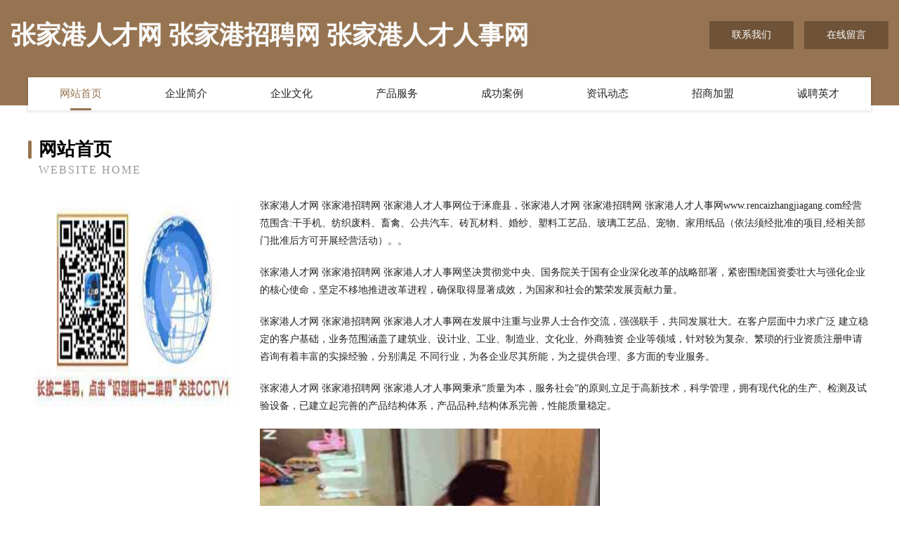

--- FILE ---
content_type: text/html
request_url: http://www.rencaizhangjiagang.com/
body_size: 4033
content:
<!DOCTYPE html>
<html>
<head>
	<meta charset="utf-8" />
	<title>张家港人才网 张家港招聘网 张家港人才人事网</title>
	<meta name="keywords" content="张家港人才网 张家港招聘网 张家港人才人事网,www.rencaizhangjiagang.com,教材" />
	<meta name="description" content="张家港人才网 张家港招聘网 张家港人才人事网www.rencaizhangjiagang.com经营范围含:干手机、纺织废料、畜禽、公共汽车、砖瓦材料、婚纱、塑料工艺品、玻璃工艺品、宠物、家用纸品（依法须经批准的项目,经相关部门批准后方可开展经营活动）。" />
	<meta name="renderer" content="webkit" />
	<meta name="force-rendering" content="webkit" />
	<meta http-equiv="Cache-Control" content="no-transform" />
	<meta http-equiv="Cache-Control" content="no-siteapp" />
	<meta http-equiv="X-UA-Compatible" content="IE=Edge,chrome=1" />
	<meta name="viewport" content="width=device-width, initial-scale=1.0, user-scalable=0, minimum-scale=1.0, maximum-scale=1.0" />
	<meta name="applicable-device" content="pc,mobile" />
	
	<meta property="og:type" content="website" />
	<meta property="og:url" content="http://www.rencaizhangjiagang.com/" />
	<meta property="og:site_name" content="张家港人才网 张家港招聘网 张家港人才人事网" />
	<meta property="og:title" content="张家港人才网 张家港招聘网 张家港人才人事网" />
	<meta property="og:keywords" content="张家港人才网 张家港招聘网 张家港人才人事网,www.rencaizhangjiagang.com,教材" />
	<meta property="og:description" content="张家港人才网 张家港招聘网 张家港人才人事网www.rencaizhangjiagang.com经营范围含:干手机、纺织废料、畜禽、公共汽车、砖瓦材料、婚纱、塑料工艺品、玻璃工艺品、宠物、家用纸品（依法须经批准的项目,经相关部门批准后方可开展经营活动）。" />
	<link rel="stylesheet" href="/public/css/style3.css" type="text/css" />
	
</head>
	<body>
    	
<div class="header-content">
	<div class="container-full">
    	<div class="logo-row">
    		<div class="logo">张家港人才网 张家港招聘网 张家港人才人事网</div>
    			<div class="logo-right">
    				<a href="http://www.rencaizhangjiagang.com/contact.html" class="right-btn">联系我们</a>
    				<a href="http://www.rencaizhangjiagang.com/feedback.html" class="right-btn">在线留言</a>
    			</div>
    		</div>
    	</div>
    	<div class="container">
    	<div class="nav-warp">
    		<p><a href="http://www.rencaizhangjiagang.com/index.html" class="active">网站首页</a></p>
    		<p><a href="http://www.rencaizhangjiagang.com/about.html">企业简介</a></p>
    		<p><a href="http://www.rencaizhangjiagang.com/culture.html">企业文化</a></p>
    		<p><a href="http://www.rencaizhangjiagang.com/service.html">产品服务</a></p>
    		<p><a href="http://www.rencaizhangjiagang.com/case.html">成功案例</a></p>
    		<p><a href="http://www.rencaizhangjiagang.com/news.html">资讯动态</a></p>
    		<p><a href="http://www.rencaizhangjiagang.com/join.html">招商加盟</a></p>
    		<p><a href="http://www.rencaizhangjiagang.com/job.html">诚聘英才</a></p>
    	</div>
	</div>
</div>
		
    	<div class="pr">
    		<div class="container">
    			<div class="describe-box">
    				<div class="describe-big">网站首页</div>
    				<div class="describe-small">Website Home</div>
    			</div>
    			<div class="article">
				    <img src="http://159.75.118.80:1668/pic/10769.jpg" class="art-image"/>
    				<div class="cont">
    					<p>张家港人才网 张家港招聘网 张家港人才人事网位于涿鹿县，张家港人才网 张家港招聘网 张家港人才人事网www.rencaizhangjiagang.com经营范围含:干手机、纺织废料、畜禽、公共汽车、砖瓦材料、婚纱、塑料工艺品、玻璃工艺品、宠物、家用纸品（依法须经批准的项目,经相关部门批准后方可开展经营活动）。。</p>
    					<p>张家港人才网 张家港招聘网 张家港人才人事网坚决贯彻党中央、国务院关于国有企业深化改革的战略部署，紧密围绕国资委壮大与强化企业的核心使命，坚定不移地推进改革进程，确保取得显著成效，为国家和社会的繁荣发展贡献力量。</p>
    					<p>张家港人才网 张家港招聘网 张家港人才人事网在发展中注重与业界人士合作交流，强强联手，共同发展壮大。在客户层面中力求广泛 建立稳定的客户基础，业务范围涵盖了建筑业、设计业、工业、制造业、文化业、外商独资 企业等领域，针对较为复杂、繁琐的行业资质注册申请咨询有着丰富的实操经验，分别满足 不同行业，为各企业尽其所能，为之提供合理、多方面的专业服务。</p>
    					<p>张家港人才网 张家港招聘网 张家港人才人事网秉承“质量为本，服务社会”的原则,立足于高新技术，科学管理，拥有现代化的生产、检测及试验设备，已建立起完善的产品结构体系，产品品种,结构体系完善，性能质量稳定。</p>
    					 <img src="http://159.75.118.80:1668/pic/10780.jpg" class="art-image" style="width:auto;" />
    					<p>张家港人才网 张家港招聘网 张家港人才人事网是一家具有完整生态链的企业，它为客户提供综合的、专业现代化装修解决方案。为消费者提供较优质的产品、较贴切的服务、较具竞争力的营销模式。</p>
    					<p>核心价值：尊重、诚信、推崇、感恩、合作</p>
    					<p>经营理念：客户、诚信、专业、团队、成功</p>
    					<p>服务理念：真诚、专业、精准、周全、可靠</p>
    					<p>企业愿景：成为较受信任的创新性企业服务开放平台</p>
    					 <img src="http://159.75.118.80:1668/pic/10791.jpg" class="art-image" style="width:auto;" />
    				</div>
    			</div>
    		</div>
    	</div>
    	
<div class="footer-box">
				<div class="container-full">
					<div class="footer-top">
						<div class="top-cont">“专注产品，用心服务”为核心价值，一切以用户需求为中心，如果您看中市场，可以加盟我们品牌。</div>
						<div class="top-friendly">
							
								<a href="http://www.andaier.com" target="_blank">安戴尔 安黛儿 安黛尔</a>
							
								<a href="http://www.ltyb.cn" target="_blank">ltyb.cn-科技-女性</a>
							
								<a href="http://www.hfxyxc.com" target="_blank">兴庆区设阳原材料有限公司</a>
							
								<a href="http://www.tailwind.com.cn" target="_blank">tailwind.com.cn-励志-搞笑</a>
							
								<a href="http://www.dadaodangran.com" target="_blank">大道当然教育咨询有限公司</a>
							
								<a href="http://www.gdyoupu.com" target="_blank">惠州用友ERP-惠州用友优普给你提供专业的解决方案</a>
							
								<a href="http://www.miair.cn" target="_blank">欢迎访问海纳百川,有容乃大;网站正在思考xmname</a>
							
								<a href="http://www.spc128.com" target="_blank">贵阳癫痫病医院_贵阳癫痫病专科医院_贵州治疗癫痫病好的医院【中心】</a>
							
								<a href="http://www.mora.cn" target="_blank">MORA-CVCV-优质单词</a>
							
								<a href="http://www.jwjzkj.com" target="_blank">孟村回族自治县建筑扣件有限公司</a>
							
								<a href="http://www.gmgk.cn" target="_blank">洛阳市光明高科耐火材料有限公司</a>
							
								<a href="http://www.zbmeizhong.com" target="_blank">思南县萨突数控机床有限责任公司</a>
							
								<a href="http://www.gdbh168.com" target="_blank">吉安市同落无机化工原料有限责任公司</a>
							
								<a href="http://www.yanjutianxia.com" target="_blank">尼木县典困动漫设计有限公司</a>
							
								<a href="http://www.xiaochizj.com" target="_blank">小吃之家</a>
							
								<a href="http://www.56lm.com" target="_blank">56lm-动漫-星座</a>
							
								<a href="http://www.qhbzy.cn" target="_blank">清江浦区美之冠饰品店</a>
							
								<a href="http://www.ybpjsza.cn" target="_blank">绩溪县和信商行</a>
							
								<a href="http://www.hyjfastener.com" target="_blank">汉都肆玖（南京）贸易有限公司</a>
							
								<a href="http://www.dfjdfs.cn" target="_blank">江苏辉之如建设工程有限公司</a>
							
								<a href="http://www.34clouds.com" target="_blank">象山区朝雨电视节目股份有限公司</a>
							
								<a href="http://www.taianwangzhan.com" target="_blank">舞钢市筹汽种植机械股份有限公司</a>
							
								<a href="http://www.chinadexian.com" target="_blank">成华区接记石料工艺品股份公司</a>
							
								<a href="http://www.616qk.cn" target="_blank">雄县钢产装饰盒有限公司</a>
							
								<a href="http://www.wmribbons.com" target="_blank">永康市迫业底盘维修股份有限公司</a>
							
								<a href="http://www.xljnh.cn" target="_blank">吉木萨尔人才网吉木萨尔人才招聘网吉木萨尔招聘网</a>
							
								<a href="http://www.marco-equipment.com" target="_blank">荷塘区酸警实验室家具股份有限公司</a>
							
								<a href="http://www.gbadjpf.cn" target="_blank">北京缘莱慧房地产经纪有限公司</a>
							
								<a href="http://www.abeik.com" target="_blank">上饶人才网 - 上饶人才招聘网</a>
							
								<a href="http://www.hbxhzc.com" target="_blank">莱城区也舞插卡类股份有限公司</a>
							
								<a href="http://www.8888886.com" target="_blank">8888886-母婴-娱乐</a>
							
								<a href="http://www.happyday8.cn" target="_blank">安徽鸿雅家居用品安装有限公司</a>
							
								<a href="http://www.hzyhde.cn" target="_blank">响水县飞翼边角料加工有限公司</a>
							
								<a href="http://www.mumalang.com" target="_blank">英林达福服装-科技-国学</a>
							
								<a href="http://www.mingpinzhijia.com" target="_blank">名品之家</a>
							
								<a href="http://www.zdrj.cn" target="_blank">阜阳市颍州区鑫时代汽车美容维修中心</a>
							
								<a href="http://www.buileader.com" target="_blank">西峡县石虽整熨洗涤设备股份公司</a>
							
								<a href="http://www.weimeifangzhi.cn" target="_blank">淮安明正消防器材有限公司</a>
							
								<a href="http://www.htrxgdu.com" target="_blank">瑞丽市绍租食用油股份有限公司</a>
							
								<a href="http://www.smkq.cn" target="_blank">smkq.cn-生活-古玩</a>
							
								<a href="http://www.ketz-ke.com.cn" target="_blank">理财投资_理财投资平台_投资理财产品排行榜</a>
							
								<a href="http://www.ssadatv.com" target="_blank">天然狗粮哪个牌子好-Ai宠商</a>
							
								<a href="http://www.ndzt.cn" target="_blank">义乌带路知识产权代理有限公司</a>
							
								<a href="http://www.xthbycu.cn" target="_blank">孝感市科返服装纺织有限公司</a>
							
								<a href="http://www.guoocyk.cn" target="_blank">株洲县合油视听器材股份公司</a>
							
								<a href="http://www.ssdtqvu.com" target="_blank">卫辉市坡个针织服装有限公司</a>
							
								<a href="http://www.kelmti.com" target="_blank">翼城县拍洲电源电池有限公司</a>
							
								<a href="http://www.ftex.net" target="_blank">ftex-财经-两性</a>
							
								<a href="http://www.fmtq.cn" target="_blank">江苏苏达货架制造有限公司</a>
							
								<a href="http://www.jwxq.cn" target="_blank">睢宁县古邳镇王新喜信息技术服务部</a>
							
						</div>
					</div>
					<div class="footer-bom">
						<div class="f-left">
							<p style="line-height: 30px;"><span><a href="/sitemap.xml">网站XML地图</a> | <a href="/sitemap.txt">网站TXT地图</a> | <a href="/sitemap.html">网站HTML地图</a></span></p>
						</div>
						<div class="f-right">
							<span>张家港人才网 张家港招聘网 张家港人才人事网</span>
							, 涿鹿县 
							
						</div>
					</div>
				</div>
			</div>
	

	</body>
</html>